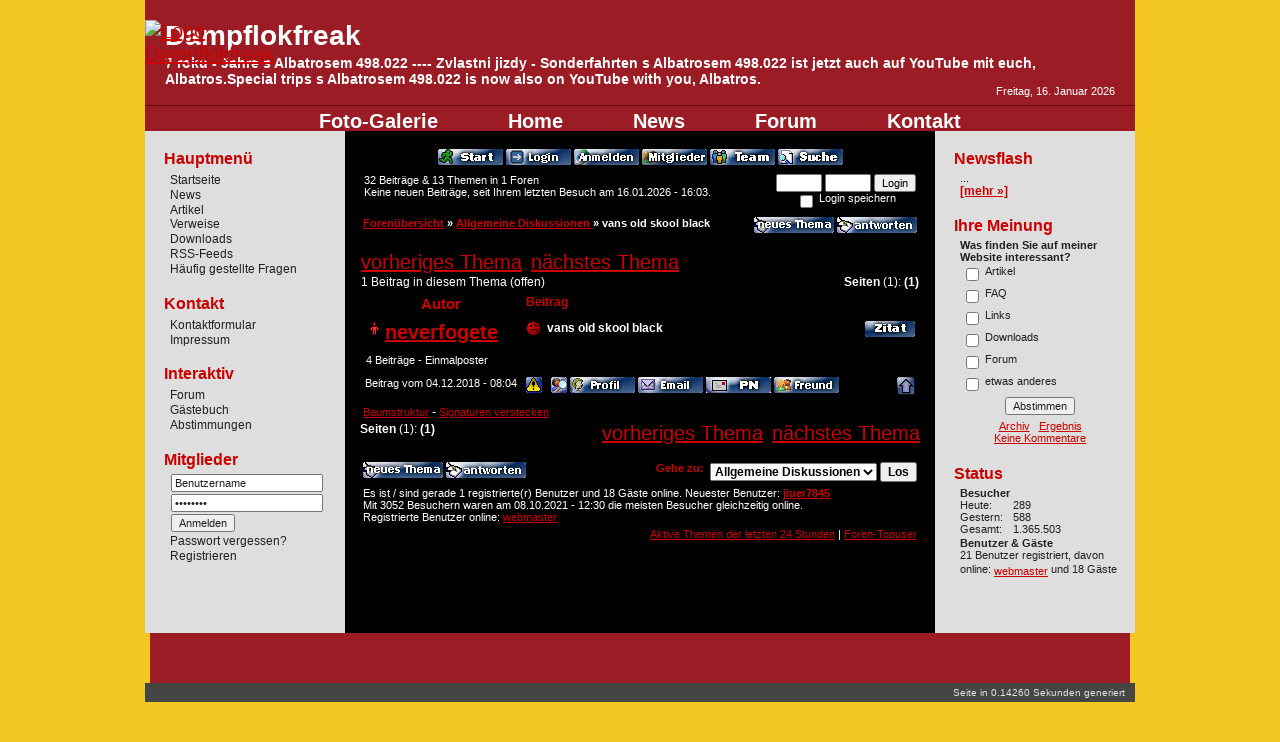

--- FILE ---
content_type: text/html; charset=utf-8
request_url: https://dampflokfreak.de/include.php?path=forumsthread&threadid=8
body_size: 20453
content:
<!DOCTYPE html PUBLIC "-//W3C//DTD XHTML 1.0 Transitional//EN" "http://www.w3.org/TR/xhtml1/DTD/xhtml1-transitional.dtd">
<html xmlns="http://www.w3.org/1999/xhtml">

<head>
<meta http-equiv="content-type" content="text/html; charset=utf-8" />
<meta http-equiv="content-language" content="de-DE" />
<title>vans old skool black</title>
<meta name="siteurl" content="http://www.dampflokfreak.de" />
<link rel="shortcut icon" href="fx/phpkit.ico" type="image/x-icon" />
<meta name="generator" content="PHPKIT WCMS - Web Content Managment System - mxbyte GbR copyright 2002-2009" />
<meta name="date" content="Fri, 16 Jan 2026 16:03:50 GMT" />

<link rel="alternate" href="http://www.dampflokfreak.de/include.php?path=rss&amp;mode=contents" title="Inhalts-Feed" type="application/rss+xml" />
<link rel="alternate" href="http://www.dampflokfreak.de/include.php?path=rss&amp;mode=articles" title="Artikel-Feed" type="application/rss+xml" />
<link rel="alternate" href="http://www.dampflokfreak.de/include.php?path=rss&amp;mode=news" title="News-Feed" type="application/rss+xml" />
<link rel="alternate" href="http://www.dampflokfreak.de/include.php?path=rss&amp;mode=links" title="Verweis-Feed" type="application/rss+xml" />
<link rel="alternate" href="http://www.dampflokfreak.de/include.php?path=rss&amp;mode=downloads" title="Dowloads-Feed" type="application/rss+xml" />
<link rel="alternate" href="http://www.dampflokfreak.de/include.php?path=rss&amp;mode=forums" title="Foren-Feed" type="application/rss+xml" />

<link rel="stylesheet" href="include.php?fx=style&amp;id=7" type="text/css" />


</head>

<body>
<div id="pkbody">
	<a id="head"></a>
	<div id="pkouterpage">
		<div id="pkpageheader"></div>
		<div id="pkpagedecoration">
			<div id="pkpage">
				<h1 class="site-name"><a href="include.php?path=start" title="Dampflokfreak -  7 roku -  Jahre s  Albatrosem  498.022  ----  Zvlastni jizdy - Sonderfahrten s Albatrosem 498.022  ist jetzt  auch auf  YouTube mit euch, Albatros.Special trips s Albatrosem 498.022 is now also on YouTube with you, Albatros.">Dampflokfreak</a></h1>
				<h2 class="site-slogan"><a href="include.php?path=start" title="Dampflokfreak -  7 roku -  Jahre s  Albatrosem  498.022  ----  Zvlastni jizdy - Sonderfahrten s Albatrosem 498.022  ist jetzt  auch auf  YouTube mit euch, Albatros.Special trips s Albatrosem 498.022 is now also on YouTube with you, Albatros."> 7 roku -  Jahre s  Albatrosem  498.022  ----  Zvlastni jizdy - Sonderfahrten s Albatrosem 498.022  ist jetzt  auch auf  YouTube mit euch, Albatros.Special trips s Albatrosem 498.022 is now also on YouTube with you, Albatros.</a></h2>
			
				<div id="pkbranding">
					<div id="pkbrandingimage">
						<a href="include.php?path=start" title="Dampflokfreak -  7 roku -  Jahre s  Albatrosem  498.022  ----  Zvlastni jizdy - Sonderfahrten s Albatrosem 498.022  ist jetzt  auch auf  YouTube mit euch, Albatros.Special trips s Albatrosem 498.022 is now also on YouTube with you, Albatros."><img src="fx/blank.gif" alt="Logo Dampflokfreak" /></a>
					</div>
				</div>
			
				<div id="pkadview" style="display:none;">
					<div id="pkadviewbox"></div>
				</div>
	
				<a id="navigation"></a>
				<div id="pkcontent_top"><ul class="pkcontent_box_top"><li class="pkcontent_hl_top"><h3><a href="/?path=galerie_main" id="pkncid14" class="pkcontent_hl_top">Foto-Galerie</a></h3></li><li class="pkcontent_hl_top"><h3><a href="?path=start" id="pkncid9" class="pkcontent_hl_top">Home</a></h3></li><li class="pkcontent_hl_top"><h3><a href="?path=news" id="pkncid10" class="pkcontent_hl_top">News</a></h3></li><li class="pkcontent_hl_top"><h3><a href="?path=forumsdisplay" id="pkncid11" class="pkcontent_hl_top">Forum</a></h3></li><li class="pkcontent_hl_top"><h3><a href="?path=contact" id="pkncid12" class="pkcontent_hl_top">Kontakt</a></h3></li></ul></div>
				<div id="pkcontent_sub_top" style="display:none;"></div>
				<div id="pksitedate">Freitag, 16. Januar 2026</div>
				
				<div id="pkcontent">
					<a id="content"></a>
					<div id="pkbreadcrumbnavigation" style="display:none;"></div>
					<table class="pkcontent" cellspacing="0" cellpadding="0">
					 <tr>
					  <td class="pkcontent_left">
						<div id="pkcontent_left"><ul id="pknavboxid1" class="pkcontent_box_left"><li class="pkcontent_hl_left"><h3>Hauptmenü</h3></li><li class="pkcontent_li_left"><a href="?path=start" id="pknid1" class="pkcontent_a_left">Startseite</a></li><li class="pkcontent_li_left"><a href="?path=news" id="pknid2" class="pkcontent_a_left">News</a></li><li class="pkcontent_li_left"><a href="include.php?path=contentarchive&amp;type=1" id="pknid3" class="pkcontent_a_left">Artikel</a></li><li class="pkcontent_li_left"><a href="include.php?path=contentarchive&amp;type=3" id="pknid4" class="pkcontent_a_left">Verweise</a></li><li class="pkcontent_li_left"><a href="include.php?path=contentarchive&amp;type=4" id="pknid5" class="pkcontent_a_left">Downloads</a></li><li class="pkcontent_li_left"><a href="include.php?path=rss" id="pknid6" class="pkcontent_a_left">RSS-Feeds</a></li><li class="pkcontent_li_left"><a href="include.php?path=faq" id="pknid7" class="pkcontent_a_left">Häufig gestellte Fragen</a></li></ul><ul id="pknavboxid2" class="pkcontent_box_left"><li class="pkcontent_hl_left"><h3>Kontakt</h3></li><li class="pkcontent_li_left"><a href="?path=contact" id="pknid8" class="pkcontent_a_left">Kontaktformular</a></li><li class="pkcontent_li_left"><a href="?path=content&amp;contentid=1" id="pknid9" class="pkcontent_a_left">Impressum</a></li></ul><ul id="pknavboxid3" class="pkcontent_box_left"><li class="pkcontent_hl_left"><h3>Interaktiv</h3></li><li class="pkcontent_li_left"><a href="?path=forumsdisplay" id="pknid10" class="pkcontent_a_left">Forum</a></li><li class="pkcontent_li_left"><a href="?path=guestbook" id="pknid11" class="pkcontent_a_left">Gästebuch</a></li><li class="pkcontent_li_left"><a href="?path=pollarchive" id="pknid12" class="pkcontent_a_left">Abstimmungen</a></li></ul><ul id="pknavboxid4" class="pkcontent_box_left"><li class="pkcontent_hl_left"><h3>Mitglieder</h3></li><li class="pkcontent_li_left"><form method="post" action="include.php?login=1">
	<input type="hidden" name="login_setcookie" value="1" />
	<input type="hidden" name="remove_path" value="path=forumsthread&amp;threadid=8" />
	
	<input class="navform" type="text" name="user" size="15" maxlength="50" value="Benutzername" onblur="if(value==''){value='Benutzername'}" onfocus="if(value=='Benutzername'){this.select()}" />
	<input class="navform" type="password" name="userpw" size="15" maxlength="50" value="Passwort" onfocus="if(value=='Passwort'){value=''}" />
	<input class="navform" type="submit" value="Anmelden" />
</form></li><li class="pkcontent_li_left"><a href="include.php?path=login&amp;mode=lostpassword" class="pkcontent_a_left">Passwort vergessen?</a></li><li class="pkcontent_li_left"><a href="include.php?path=registration" class="pkcontent_a_left">Registrieren</a></li></ul><ul id="pknavboxid13" class="pkcontent_box_left"></ul>
							<div class="pkcontentclear">&#160;</div>
						</div></td>
					  <td class="pkcontent_main">
						<div id="pkcontent_main">
<table class="forumhead" cellspacing="1" cellpadding="2" width="100%">
 <tr> 
  <td class="heads">
	<table border="0" cellspacing="0" cellpadding="0" width="100%">
	 <tr>
	  <td align="center">
		<a href="include.php?path=forumsdisplay"><img border="0" alt="Start" src="images/button/start.gif" /></a>
		<a href="include.php?path=login"><img border="0" alt="Einloggen" src="images/button/login.gif" /></a>
<a href="include.php?path=registration"><img border="0" alt="Einloggen" src="images/button/register.gif" /></a>
		<a href="include.php?path=userslist"><img border="0" alt="Die Mitglieder" src="images/button/member.gif" /></a>
		<a href="include.php?path=forumsteam"><img border="0" alt="Das Foren-Team" src="images/button/team.gif" /></a>
		
		
		<a href="include.php?path=forumsearch"><img border="0" alt="Suchfunktion" src="images/button/search.gif" /></a>
	  </td>
	 </tr>
	</table>
  </td>
 </tr>
 <tr>
  <td class="standard">
	<table border="0" cellpadding="1" cellspacing="0" width="100%">
	 <tr>
	  <td width="100%" valign="top">
		<table border="0" cellspacing="0" cellpadding="0" width="100%">
		 <tr>
		  <td nowrap="nowrap"><span class="small">32 Beitr&auml;ge &amp; 13 Themen in 1 Foren</span></td>
		 </tr>
		 <tr>
		  <td><span class="small">Keine neuen Beitr&auml;ge, seit Ihrem letzten Besuch am 16.01.2026 - 16:03.<br /></span></td>
		 </tr>
		</table>
	  </td>
	  <td valign="top" align="right">
			<form method="post" action="include.php">
<input type="hidden" name="login" value="1" />
<input type="hidden" name="remove_path" value="path=forumsthread&amp;threadid=8" />
<table border="0" cellspacing="0" cellpadding="0">
 <tr>
  <td align="right" nowrap="nowrap">
  	<input type="text" size="5" name="user" class="small" tabindex="1" />
	<input type="password" size="5" name="userpw" class="small" tabindex="2" />
	<input type="submit" value="Login" class="small" tabindex="4" /></td>
 </tr>
 <tr>
  <td align="center">
	<table border="0" cellspacing="0" cellpadding="0">
	 <tr>
	  <td><input class="checkbox" type="checkbox" name="login_setcookie" value="1" tabindex="3" /></td>
	  <td>&nbsp;</td>
	  <td width="100%" nowrap="nowrap"><font class="small">Login speichern</font></td>
	 </tr>
	</table>
  </td>
 </tr>
</table>
</form>
			
	  </td>
	 </tr>
	</table>
  </td>
 </tr>
 <tr>
  <td class="heads">
	<table border="0" cellspacing="0" cellpadding="0" width="100%">
	 <tr>
	  <td width="100%" class="small"><a href="include.php?path=forumsdisplay">Foren&uuml;bersicht</a> &#187; <a class="small" href="include.php?path=forumscategory&amp;catid=1">Allgemeine Diskussionen </a> &#187; vans old skool black</td>
		<td valign="middle"><a href="?path=forumsnewpost&amp;catid=1"><img border="0" alt="Neues Thema erstellen" src="images/button/newthread.gif" /></a></td><td valign="middle">&nbsp;</td>
<td><a href="include.php?path=forumsnewpost&amp;threadid=8"><img border="0" alt="antworten" src="images/button/answer.gif" /></a></td>
	 </tr>
	</table>
  </td>
 </tr>
</table>
<br /><table border="0" cellspacing="1" cellpadding="0" width="100%">
 <tr>
  <td class="sitebodysmall"><a class="sitebodysmall" href="include.php?path=forumsjump&amp;prev=8&amp;remove_path=path%3Dforumsthread%26threadid%3D8">vorheriges Thema</a> &nbsp; <a class="sitebodysmall" href="include.php?path=forumsjump&amp;next=8&amp;remove_path=path%3Dforumsthread%26threadid%3D8">n&auml;chstes Thema</a></td>
  <td class="sitebodysmall" align="right">&#160;</td>
 </tr>
 <tr>
  <td class="sitebodysmall">1 Beitrag in diesem Thema (offen)</td>
  <td class="sitebodysmall" align="right"><b>Seiten</b> (1): <b>(1)</b> 
</td>
 </tr>
</table>
	
<table class="forumbody" cellspacing="1" cellpadding="4" width="100%">
 <tr>
  <td class="heads" width="25%" align="center">Autor</td>
  <td class="heads" width="75%">
	<table border="0" cellspacing="0" cellpadding="0" width="100%">
	 <tr>
	  <td><font class="heads">Beitrag</font></td>
	  <td align="right"> </td>
	 </tr>
	</table>
  </td>
 </tr>
	 <tr>
  <td class="odd">
	<table border="0" cellspacing="0" cellpadding="0" width="100%"> 
	 <tr>	
	  <td width="10%"><img src="images/offline.gif" border="0" alt="neverfogete ist offline" /></td>
	  <th width="80%"><a href="include.php?path=userinfo&amp;id=17">neverfogete</a></th>
	  <td width="10%"><a name="post19">&nbsp;</a></td>
	 </tr>
	</table>
  </td>
  <td class="odd">
	<table border="0" cellspacing="0" cellpadding="0" width="100%">
	 <tr>
		  <td width="1%" nowrap="nowrap"><img border="0" height="15" width="15" alt="Themenicon" src="images/icons/angry.gif" /></td>
  <th width="1%" nowrap="nowrap">&nbsp;&nbsp;</th>
	  <td width="90%"><b>vans old skool black</b></td>
	  <td width="10%" align="right" nowrap="nowrap">  <a href="include.php?path=forumsnewpost&amp;threadid=8&amp;quote=19"><img border="0" alt="Antwort mit Zitat" src="images/button/quote.gif" /></a></td>
     </tr>
	</table>
  </td>
 </tr>
 <tr>
  <td class="odd" valign="top">
	<table border="0" cellspacing="1" cellpadding="0" width="100%">
	 <tr>
	  <td><font class="small"> 4 Beitr&auml;ge  - Einmalposter</font>
	  </td>
	 </tr>
	 <tr>
	  <td></td>
	 </tr>
	</table>
  </td>
  <td class="odd" valign="top">
	<br />
	
	
  </td>
 </tr>
 <tr>
  <td class="odd" style="border-bottom: 1px #000000 solid;" nowrap="nowrap"><font class="small">Beitrag vom 04.12.2018 - 08:04</font></td>
  <td class="odd" style="border-bottom: 1px #000000 solid">
	<table border="0" cellspacing="0" cellpadding="0" width="100%">
	 <tr>
	  <td width="99%" valign="top"><a href="include.php?path=forumspostinfo&amp;mode=report&amp;postid=19"><img border="0" alt="Diesen Beitrag melden" src="images/button/report.gif" /></a>&nbsp;&nbsp; <a href="include.php?path=forumsearch&amp;mode=result&amp;userid=17"><img border="0" alt="nach weiteren Posts von neverfogete suchen" src="images/button/searchuser.gif" /></a>
<a href="include.php?path=userinfo&amp;id=17"><img border="0" alt="neverfogete`s Profil ansehen" src="images/button/profile.gif" /></a> <a href="include.php?path=contact&amp;mode=user&amp;userid=17"><img border="0" alt="neverfogete eine E-Mail senden" src="images/button/email.gif" /></a> <a href="include.php?path=privatemessages&amp;userid=17"><img border="0" alt="neverfogete eine private Nachricht senden" src="images/button/imon.gif" /></a>  <a href="include.php?path=userprofile&amp;mode=friends&amp;add=17"><img border="0" alt="neverfogete zu Ihren Freunden hinzuf&uuml;gen" src="images/button/buddie.gif" /></a> </td>
	  <td width="1%" valign="top"><a href="#head"><img border="0" alt="zum Anfang der Seite" src="images/button/pageup.gif" /></a></td>
	 </tr>
	</table>
  </td>
 </tr>
</table>
<table class="forumbody" cellspacing="1" cellpadding="0" width="100%">
 <tr>
   <td class="standard" colspan="2">
	<table border="0" cellspacing="0" cellpadding="0" width="100%">
	 <tr>
	  <td align="left">
		<table border="0" cellspacing="0" cellpadding="2" width="100%">
		 <tr>
		  <td align="left"><a class="small" href="include.php?path=forumsthread&amp;threadid=8&amp;changestyle=1">Baumstruktur</a> - <a class="small" href="include.php?path=forumsthread&amp;entries=0&amp;threadid=8&amp;setsig=0&amp;postid=">Signaturen verstecken</a></td>
		 </tr>
		</table>
	  </td>
	  <td align="right"></td>
	 </tr>
	</table>
  </td>
 </tr>
</table>
<table border="0" cellspacing="0" cellpadding="0" width="100%">
  <td class="sitebodysmall"><font class="sitebodysmall"><b>Seiten</b> (1): <b>(1)</b> 
</font></td>
  <td align="right" nowrap="nowrap"><a class="sitebodysmall" href="include.php?path=forumsjump&amp;prev=8&amp;remove_path=path%3Dforumsthread%26threadid%3D8">vorheriges Thema</a> &nbsp; <a class="sitebodysmall" href="include.php?path=forumsjump&amp;next=8&amp;remove_path=path%3Dforumsthread%26threadid%3D8">n&auml;chstes Thema</a></td>
</table>
<script type="text/javascript">
function JumpSelect() {
	if(document.forumjump.jumpid.options[document.forumjump.jumpid.selectedIndex].value != -1)
		document.forumjump.submit();
	}
</script>
<br />
<table class="forumbottom" cellspacing="1" cellpadding="2" width="100%">
 <tr>
  <td class="heads">
	<form id="pkformforumsjump" method="post" action="include.php?path=forumsjump">
	<input type="hidden" name="remove_path" value="path=forumsthread&amp;threadid=8" />
	<table border="0" cellspacing="0" cellpadding="0" width="100%">
	  <tr>
		<td valign="middle"><a href="?path=forumsnewpost&amp;catid=1"><img border="0" alt="Neues Thema erstellen" src="images/button/newthread.gif" /></a></td><td valign="middle">&nbsp;</td>
<td><a href="include.php?path=forumsnewpost&amp;threadid=8"><img border="0" alt="antworten" src="images/button/answer.gif" /></a></td>
	  <td align="right" width="100%" nowrap="nowrap"><font class="headssmall">Gehe zu: &nbsp;</font></td>
	  <td nowrap="nowrap">
		<select id="pkformselectjumpid" name="jumpid" size="1" onchange="if(document.getElementById('pkformselectjumpid').options[document.getElementById('pkformselectjumpid').selectedIndex].value != -1) {document.getElementById('pkformforumsjump').submit();}">
		<option value="main" >Foren&uuml;bersicht</option>
		<option value="search" >Suche</option>
		<option value="newthread" >Neues Thema</option>
		<option value="-1">_______________</option>
		<option value="-1" >Zielforum w&auml;hlen:</option>
		<option value="1" selected="selected"> Allgemeine Diskussionen </option>
		</select>
		<input type="submit" name="jump" value="Los" /></td>
	 </tr>
	</table>
	</form>
  </td>
 </tr>
 <tr>
  <td class="standard small">Es ist / sind gerade 1 registrierte(r) Benutzer und 18 G&auml;ste online. Neuester Benutzer: <strong><a href="include.php?path=userinfo&amp;id=22">jiuer7845</a></strong><br />
	Mit 3052 Besuchern waren am 08.10.2021 - 12:30 die meisten Besucher gleichzeitig online.<br />
	Registrierte Benutzer online: <a href="include.php?path=userinfo&amp;id=1">webmaster</a></td>
 </tr>
	
 <tr>
  <td class="standard small number">
	<a href="include.php?path=forumsearch&amp;mode=result&amp;search=activ&amp;rshow=1">Aktive Themen der letzten 24 Stunden</a> | 
	<a href="include.php?path=forumstopuser">Foren-Topuser</a>
  </td>
 </tr>
</table>
	
							<div class="pkcontentclear">&#160;</div>
						</div></td>
					  <td class="pkcontent_right">
						<div id="pkcontent_right"><ul id="pknavboxid6" class="pkcontent_box_right"><li class="pkcontent_hl_right"><h3>Newsflash</h3></li><li class="pkcontent_li_right"><h5 class="small"><a href="include.php?path=news&amp;contentid=" title="Lesen Sie mehr"></a></h5>
<p class="small">...</p>
<strong><a href="include.php?path=news&amp;contentid=" title="Lesen Sie mehr">[mehr&#160;&#187;]</a></strong></li></ul><ul id="pknavboxid8" class="pkcontent_box_right"><li class="pkcontent_hl_right"><h3>Ihre Meinung</h3></li><li class="pkcontent_li_right"><h5 class="small">Was finden Sie auf meiner Website interessant?</h5>

<form method="post" action="include.php?path=pollarchive&amp;mode=count&amp;vid=2">
<table border="0" cellspacing="1" cellpadding="1" width="100%">
	 <tr>
  <td width="1%">
	<input class="checkbox" type="checkbox" name="voteid[]" value="7" /></td>
  <td width="99%"><font class="small">Artikel</font></td>
 </tr> <tr>
  <td width="1%">
	<input class="checkbox" type="checkbox" name="voteid[]" value="8" /></td>
  <td width="99%"><font class="small">FAQ</font></td>
 </tr> <tr>
  <td width="1%">
	<input class="checkbox" type="checkbox" name="voteid[]" value="9" /></td>
  <td width="99%"><font class="small">Links</font></td>
 </tr> <tr>
  <td width="1%">
	<input class="checkbox" type="checkbox" name="voteid[]" value="10" /></td>
  <td width="99%"><font class="small">Downloads</font></td>
 </tr> <tr>
  <td width="1%">
	<input class="checkbox" type="checkbox" name="voteid[]" value="11" /></td>
  <td width="99%"><font class="small">Forum</font></td>
 </tr> <tr>
  <td width="1%">
	<input class="checkbox" type="checkbox" name="voteid[]" value="12" /></td>
  <td width="99%"><font class="small">etwas anderes</font></td>
 </tr>
	 <tr>	
  <td colspan="2" align="center">
	<input type="submit" value="Abstimmen" name="vote" class="small" /></td>
 </tr>
 <tr>
  <td colspan="2" align="center">
	<a class="small" href="include.php?path=pollarchive">Archiv</a>  &nbsp; 
	<a class="small" href="include.php?path=pollarchive&amp;vid=2">Ergebnis</a><br />
	<a class="small" href="include.php?path=pollarchive&amp;comcat=vote&amp;vid=2">Keine Kommentare</a></td>
 </tr>
</table>
</form></li></ul><ul id="pknavboxid5" class="pkcontent_box_right"><li class="pkcontent_hl_right"><h3>Status</h3></li><li class="pkcontent_li_right"><em class="important small">Besucher</em>

<dl class="tabular small">
 <dt>Heute:</dt>
	<dd>289</dd>
 <dt>Gestern:</dt>
	<dd>588</dd>
 <dt>Gesamt:</dt>
	<dd>1.365.503</dd>
</dl></li><li class="pkcontent_li_right"><span class="small">
<em class="important">Benutzer &amp; G&auml;ste</em><br />
21 Benutzer registriert, davon online: <a href="include.php?path=userinfo&amp;id=1" title="webmaster">webmaster</a> und 18 G&auml;ste</span></li></ul>
							<div class="pkcontentclear">&#160;</div>
						</div></td>
					 </tr>
					</table>
				</div>
		
				<div id="pkcontent_bottom" style="display:none;"></div>
				<div id="pkcontent_sub_bottom" style="display:none;"></div>
				
				<div id="pksitecopyright" style="display:none;"></div>
			</div>
		</div>
		<div id="pkpagefooter"></div>
		<div id="pksiteparser"><span>Seite in 0.14260 Sekunden generiert</span></div>
		<div id="pksiteadminlogin"></div>
	</div>
	<a id="foot"></a>
<div id="pkC" style="position:static;padding-bottom:30px;padding-top:20px;display:block;text-align:center;"><p><br /><a href="http://www.phpkit.com" target="_blank" style="font-family:verdana;font-size:11px;text-decoration:none;line-height:1.5;">Diese Website wurde mit PHPKIT WCMS erstellt<br />PHPKIT ist eine eingetragene Marke der mxbyte GbR &#169; 2002-2009</a></p><p>&#160;</p></div></div>

</body>

</html>